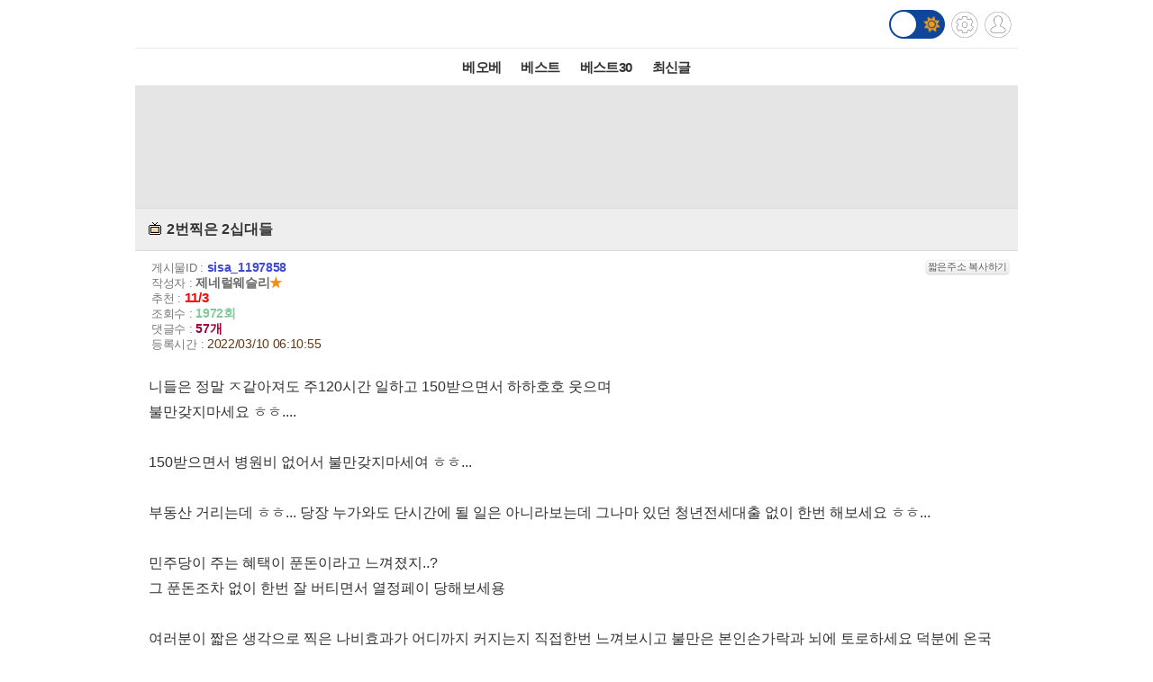

--- FILE ---
content_type: text/html; charset=UTF-8
request_url: http://m.todayhumor.co.kr/ajax_memo_list.php?parent_table=sisa&parent_id=1197858&last_memo_no=0&is_mobile=Y&_=1769017906014
body_size: 10915
content:
{"is_more_memo":"false","memos":[{"no":"100143025","parent_memo_no":0,"is_system":false,"is_nok":false,"is_del":false,"del_user":"","is_anonymous":false,"date":"2022-03-10 06:21:48","name":"\uae30\uc5b5\ud574\uc8fc\uae4c","member_no":"366368","member_status":"normal","ms_icon":"default","member_icon_manage":"","member_register_date":"2013-01-30","member_visit_count":"3319","ok":"68","nok":0,"accuse_count":"0","ip":"211.106.***.129","memo":"\uadf8\uce74\uba74\uc11c&nbsp;\ud5ec\uc870\uc120&nbsp;\ud5ec\uc870\uc120&nbsp;\ud558\uaca0\uc8e0<br \/> ","is_writer_member_no":false},{"no":"100143118","parent_memo_no":0,"is_system":false,"is_nok":false,"is_del":false,"del_user":"","is_anonymous":false,"date":"2022-03-10 06:50:58","name":"\ub9ac\ud134\uc988\uc2f1\ud558\ud6bd","member_no":"210613","member_status":"normal","ms_icon":"default","member_icon_manage":"","member_register_date":"2012-02-25","member_visit_count":"3073","ok":"78","nok":0,"accuse_count":"0","ip":"116.93.***.108","memo":"\uc5b4\ub290\ub0a0&nbsp;\uc5d8\ub808\ubca0\uc774\ud130\uc5d0&nbsp;\uac19\uc774\ud0c4&nbsp;20\ub300\ucd08\ubc18\uc73c\ub85c&nbsp;\ubcf4\uc774\ub294<br \/> \uc74c\uc2dd&nbsp;\ubc30\ub2ec\ub300\ud589\ud558\uc2dc\ub294\ubd84\uc774&nbsp;\uc9c0\uc6d0\uae08\uc740&nbsp;\ub2e4\ubc1b\uc558\uc9c0\ub9cc<br \/> \ub098\uc911\uc5d0&nbsp;\uc138\uae08\uc73c\ub85c&nbsp;\ub2e4&nbsp;\ube8f\uc5b4\uac08\uaec0\ub370\uc694.<br \/> \uc774\ubc88\uc815\uad8c&nbsp;\ub54c\ubb38\uc5d0&nbsp;\ud798\ub4e4\ub2e4\ub294&nbsp;\uc18c\ub9ac\uc5d0&nbsp;\ucda9\uaca9\uba39\uc5c8\uc2b5\ub2c8\ub2e4.<br \/> \uc885\uc18c\uc138&nbsp;\uba87\ubc31\uc774\ub77c\ub3c4&nbsp;\ub0b4\uc2dc\ub294\ub4ef\ud55c&nbsp;\ub9d0\ud22c\uc5d0...<br \/> ","is_writer_member_no":false},{"no":"100143119","parent_memo_no":0,"is_system":false,"is_nok":false,"is_del":false,"del_user":"","is_anonymous":false,"date":"2022-03-10 06:51:07","name":"\ubc15\uc7ac\uc0c1","member_no":"138367","member_status":"normal","ms_icon":null,"member_icon_manage":"","member_register_date":"2011-07-19","member_visit_count":"215","ok":"4","nok":"79","accuse_count":"3","ip":"172.70.***.82","memo":"\uc544\u314b\u314b\uadf8\ucabd\ubd84\uc740&nbsp;\ucd5c\uc800\ubc1b\uace0&nbsp;\uc77c\ud558\uc2dc\ub098\ubcf4\ub124&nbsp;\ub09c&nbsp;\uc544\ub2cc\ub370&nbsp;\u314b\u314b&nbsp;\ud654\uc774\ud305!<br \/> ","is_writer_member_no":false},{"no":"100143169","parent_memo_no":0,"is_system":true,"is_nok":false,"is_del":false,"del_user":"","is_anonymous":false,"date":"2022-03-10 07:08:28","name":"SYSTEM","member_no":"0","member_status":"system","ms_icon":null,"member_icon_manage":"","member_register_date":false,"member_visit_count":null,"ok":"0","nok":0,"accuse_count":"0","ip":"","memo":"MOVE_HUMORBEST\/1687818","is_writer_member_no":false},{"no":"100143185","parent_memo_no":0,"is_system":false,"is_nok":false,"is_del":false,"del_user":"","is_anonymous":false,"date":"2022-03-10 07:11:01","name":"\uc6b8\ucee5\uae68\ube44","member_no":"335454","member_status":"normal","ms_icon":"sewol","member_icon_manage":"","member_register_date":"2012-12-17","member_visit_count":"2835","ok":"17","nok":0,"accuse_count":"0","ip":"14.37.***.105","memo":"\uadf8\ub4e4\ub3c4&nbsp;\uad6d\ubbfc\u2026\uc624\ub298&nbsp;\ud654\ub098\uc2e0\uac74&nbsp;\uc788\uaca0\uc9c0\ub9cc&nbsp;\uadf8\ub4e4\uc774&nbsp;\ubd88\ud589\ud558\uba74&nbsp;\uc6b0\ub9ac\ub3c4&nbsp;\ubd88\ud589&nbsp;\ud558\uaca0\uc8e0.&nbsp;\uc774\uc81c&nbsp;\uadf8\ub4e4\ub3c4&nbsp;\uacaa\uace0&nbsp;\ub290\ub084\ud14c\ub2c8&nbsp;\uc800\uc8fc\ubcf4\ub2e4\ub294&nbsp;\uc704\ub85c\uac00&nbsp;\ud544\uc694\ud55c\u2026\uac70&nbsp;\uac19\uc740\ub370&nbsp;\ube61\uce58\uae34&nbsp;\ud558\ub124\uc694<br \/> ","is_writer_member_no":false},{"no":"100143189","parent_memo_no":0,"is_system":false,"is_nok":false,"is_del":false,"del_user":"","is_anonymous":false,"date":"2022-03-10 07:12:08","name":"\uc9d1\uc5d0\uac00\uace0\uc2ed\ub530","member_no":"793319","member_status":"normal","ms_icon":null,"member_icon_manage":"","member_register_date":"2020-07-05","member_visit_count":"643","ok":"37","nok":0,"accuse_count":"0","ip":"211.106.***.124","memo":"MZ?&nbsp;\u314b\u314b\u314b\u314b\u314b\u314b\u314b\u314b\u314b\u314b\u314b\u314b\u314b\u314b\u314b\u314b\u314b\u314b\u314b\u314b\u314b\u314b\u314b\u314b\u314b\u314b\u314b\u314b\u314b\u314b\u314b\u314b\u314b\u314b\u314b\u314b\u314b\u314b\u314b\u314b\u314b\u314b\u314b\u314b\u314b\u314b\u314b\u314b\u314b\u314b\u314b\u314b\u314b\u314b\u314b\u314b\u314b\u314b\u314b\u314b\u314b\u314b\u314b\u314b\u314b\u314b\u314b\u314b\u314b\u314b\u314b\u314b\u314b\u314b\u314b\u314b\u314b\u314b\u314b\u314b&nbsp;\ub2c8\ub4e4\uc740&nbsp;\ub514\uc84c\ub2e4<br \/> ","is_writer_member_no":false},{"no":"100143199","parent_memo_no":0,"is_system":false,"is_nok":false,"is_del":false,"del_user":"","is_anonymous":false,"date":"2022-03-10 07:14:28","name":"\uafc8\uafb8\ub294\uc778\ud615","member_no":"778298","member_status":"normal","ms_icon":null,"member_icon_manage":"","member_register_date":"2018-09-12","member_visit_count":"984","ok":"63","nok":0,"accuse_count":"0","ip":"172.70.***.21","memo":"\ub189...\uc6d0\ub798<br \/> \uc790\uce6d&nbsp;\ubcf4\uc218\uc815\uad8c&nbsp;\ub4e4\uc5b4\uc11c\uba74&nbsp;\uc798\ub418\uba74&nbsp;\uc815\ubd80\ud0d3&nbsp;\ubabb\ub418\uba74&nbsp;\uac1c\uc778\ud0d3<br \/> \uc790\uce6d&nbsp;\uc9c4\ubcf4\uc815\uad8c&nbsp;\ub4e4\uc5b4\uc11c\uba74&nbsp;\uc798\ub418\uba74&nbsp;\uac1c\uc778\ud0d3&nbsp;\ubabb\ub418\uba74&nbsp;\uc815\ubd80\ud0d3\uc784&nbsp;\u314b\u314b\u314b\u314b\u314b\u314b<br \/> ","is_writer_member_no":false},{"no":"100143220","parent_memo_no":0,"is_system":false,"is_nok":false,"is_del":false,"del_user":"","is_anonymous":false,"date":"2022-03-10 07:16:59","name":"Arsene_Lupin","member_no":"799327","member_status":"normal","ms_icon":null,"member_icon_manage":"","member_register_date":"2021-09-13","member_visit_count":"284","ok":"14","nok":0,"accuse_count":"0","ip":"162.158.***.195","memo":"\ub3d9\ubcd1\uc0c1\ub828\uc744&nbsp;\ub290\uaef4\uc57c&nbsp;\ud558\ub098&nbsp;\uaf2c\uc2e4\ubfd0<br \/> \uc774\uc81c&nbsp;\uadf8\ub4e4\uc740<br \/> \uc8fc&nbsp;120,&nbsp;\uae09\uc5ec&nbsp;150,&nbsp;\ud3ec\uad04\uc784\uae08\uc81c<br \/> \uc88b\ub2e4<br \/> ","is_writer_member_no":false},{"no":"100143265","parent_memo_no":0,"is_system":false,"is_nok":false,"is_del":false,"del_user":"","is_anonymous":false,"date":"2022-03-10 07:24:28","name":"\uc606\uc9d1\ubbf8\ub0a8","member_no":"456771","member_status":"normal","ms_icon":"sewol","member_icon_manage":"","member_register_date":"2013-08-08","member_visit_count":"2688","ok":"38","nok":0,"accuse_count":"0","ip":"123.109.***.52","memo":"BTS\ub3c4&nbsp;\ube14\ub799\ub9ac\uc2a4\ud2b8\uc5d0&nbsp;\uc62c\ub9ac\uace0&nbsp;\uc9c0\uc0c1\ud30c&nbsp;\ub178\ucd9c&nbsp;\uc790\uc720\ub86d\uac8c&nbsp;\ubabb\ud558\uac8c&nbsp;\ud55c&nbsp;\uad6d\ubbfc\uc758\ud798&nbsp;\uc778\uac04\ub4e4\uc774\ub780&nbsp;\uac70...<br \/> 2030\ub4e4\uc758&nbsp;\ubb38\ud654\uc0dd\ud65c\uc774&nbsp;\ud655&nbsp;\uc601\ud5a5\uc744&nbsp;\ubc1b\uc544\uc11c&nbsp;\uc9dc\uc99d\ub098\ub294&nbsp;\uc0b6\uc744&nbsp;\uc0b4\uc544\ubd10\uc57c&nbsp;\ud558\ub294\ub370...<br \/> \ubd84\uba85\ud55c&nbsp;\uac83\uc740&nbsp;\uc55e\uc73c\ub85c&nbsp;\uc0ac\ud68c&nbsp;\uac08\ub4f1&nbsp;\uc0c1\ud669\uc774&nbsp;\ud45c\uba74\uc801\uc73c\ub85c&nbsp;\ubd84\ucd9c\ub418\uace0&nbsp;\ubb38\uc81c\uac00&nbsp;\ub9ce\uc544\uc9c8&nbsp;\uac83\uc784.<br \/> \uc77c\ubca0\uc640&nbsp;\ud3a8\ucf54&nbsp;\uc5e0\ud30d&nbsp;\uac19\uc740&nbsp;\uc560\uc0c8\ub07c\ub4e4\uc774&nbsp;\uc720\ud22c\ube0c&nbsp;\uc870\ud68c\uc218&nbsp;\ub192\uc778\ub2e4\uace0&nbsp;\ubcc4\uc9c8\uc54c\uc744&nbsp;\ub2e4\ud560&nbsp;\uac00\ub2a5\uc131\uc774&nbsp;\ub192\uc74c.<br \/> ","is_writer_member_no":false},{"no":"100143266","parent_memo_no":"100143118","is_system":false,"is_nok":false,"is_del":false,"del_user":"","is_anonymous":false,"date":"2022-03-10 07:24:39","name":"\ub098\ubb34\ub298\ubcf482","member_no":"800185","member_status":"normal","ms_icon":null,"member_icon_manage":"","member_register_date":"2021-11-25","member_visit_count":"289","ok":"43","nok":0,"accuse_count":"0","ip":"114.202.***.90","memo":"\ud68c\uc0ac\uc5d0&nbsp;\uc788\ub294&nbsp;20\ub300&nbsp;\uce5c\uad6c\ub3c4&nbsp;\uc138\uae08&nbsp;\ud0c0\ub839...<br \/> \uadfc\ub370&nbsp;\uc544\ud30c\uc11c&nbsp;\uc758\ub8cc\ubcf4\ud5d8&nbsp;\ud61c\ud0dd\ub3c4&nbsp;\uc81c\uc77c&nbsp;\ub9ce\uc774<br \/> \ubc1b\uace0&nbsp;\ub098\ub77c\uc5d0\uc11c&nbsp;\uc9c0\uc6d0\uc744&nbsp;\uc81c\uc77c&nbsp;\ub9ce\uc774&nbsp;\ubc1b\uc544\uc694..<br \/> \uc138\uae08\ub3c4&nbsp;\ub9ce\uc774&nbsp;\ubc8c\uc5b4\uc57c&nbsp;\ub9ce\uc774&nbsp;\ub0b4\ub294\uac83\uc778\ub370<br \/> \uc5bc\ub9c8\ub098&nbsp;\uc138\uae08&nbsp;\ub0b8\ub2e4\uace0&nbsp;\uadf8\ub807\uac8c&nbsp;\ubd88\ub9cc\uc778\uc9c0..<br \/> \uc774\ubbf8&nbsp;\ubc1b\uace0&nbsp;\uc788\ub294&nbsp;\ud61c\ud0dd\uc740&nbsp;\uc0dd\uac01&nbsp;\uc548\ud558\uace0&nbsp;\ub098\uac00\ub294\uac83\ub9cc<br \/> \uc544\uc26c\uc6b4\uac00\ubd10\uc694..<br \/> ","is_writer_member_no":false},{"no":"100143291","parent_memo_no":0,"is_system":false,"is_nok":false,"is_del":false,"del_user":"","is_anonymous":false,"date":"2022-03-10 07:28:28","name":"\ud560\uac8c\uc5c6\ub2e4.","member_no":"118722","member_status":"normal","ms_icon":"default","member_icon_manage":"","member_register_date":"2011-05-11","member_visit_count":"4010","ok":"41","nok":0,"accuse_count":"0","ip":"59.3.***.21","memo":"\uc0dd\uac01\ud574\ubcf4\ub2c8\uae4c...&nbsp;\uc774\ubc88&nbsp;\uc815\uad8c&nbsp;\ub4e4\uc5b4\uc11c\uba74\uc11c,&nbsp;\uc5f4\uc815\ud398\uc774\ub77c\ub294&nbsp;\ub9d0\uc744&nbsp;\uac70\uc758&nbsp;\ub4e3\uc9c0&nbsp;\ubabb\ud588\ub358&nbsp;\uac83&nbsp;\uac19\ub124\uc694.<br \/> <br \/> \ucd5c\uc800\uc784\uae08&nbsp;\ud3d0\uc9c0\ub418\uba74,&nbsp;\uc2e0\uc785&nbsp;\uae09\uc5ec\uc5d0&nbsp;\ub9de\uac8c&nbsp;\uc9c1\uae09&nbsp;\uc21c\uc73c\ub85c&nbsp;\ub9e4\ub144&nbsp;\uae09\uc5ec\uac00&nbsp;\uc870\uc815\ub418\ub358\uac8c&nbsp;\uc0ac\ub77c\uc9c0\uace0,<br \/> \uc798\ud558\uba74&nbsp;\uc6d4\uae09&nbsp;\ub3d9\uacb0\uc77c&nbsp;\uac83\uc774\uace0,&nbsp;\uace0\uc6a9\uc778\uc774&nbsp;\uc880&nbsp;\uc545\ub355\uc774\ub77c\uba74&nbsp;\uc11c\uc11c\ud788&nbsp;\uc0ad\uac10\uc2dc\ucf1c&nbsp;\ub098\uac00\uaca0\uc8e0.<br \/> \uc774\uc5d0&nbsp;\ub530\ub77c,&nbsp;\ub0b4\uc218\ub294&nbsp;\uc704\ucd95\ub420&nbsp;\uac83\uc774\uace0...&nbsp;\uc790\uc601\uc5c5\uc790,&nbsp;\uc54c\ubc14,&nbsp;\ubc30\ub2ec\uc5c5&nbsp;\ub4f1\uc774&nbsp;\uac00\uc7a5&nbsp;\ud0c0\uaca9\uc774&nbsp;\ud06c\uaca0\uc8e0.<br \/> ","is_writer_member_no":false},{"no":"100143350","parent_memo_no":0,"is_system":false,"is_nok":false,"is_del":false,"del_user":"","is_anonymous":false,"date":"2022-03-10 07:40:03","name":"\ub9cc\ubcd1\uc18c\uc9c0\uc790","member_no":"757149","member_status":"normal","ms_icon":"default","member_icon_manage":"","member_register_date":"2017-07-06","member_visit_count":"1491","ok":"4","nok":0,"accuse_count":"0","ip":"121.168.***.197","memo":"\uc624\ud0c0\uac00&nbsp;\uc788\ub124\uc694.&nbsp;2\uc2ed\uc138\ub4e4\ub85c&nbsp;\uc218\uc815&nbsp;\ubd80\ud131\ub4dc\ub9bd\ub2c8\ub2e4<br \/> ","is_writer_member_no":false},{"no":"100143381","parent_memo_no":"100143119","is_system":false,"is_nok":false,"is_del":false,"del_user":"","is_anonymous":false,"date":"2022-03-10 07:47:58","name":"\ub538\uae30\ubca0\uc9c0\ubc00","member_no":"581521","member_status":"normal","ms_icon":null,"member_icon_manage":"","member_register_date":"2014-10-30","member_visit_count":"1851","ok":"39","nok":0,"accuse_count":"0","ip":"211.186.***.138","memo":"\ub09c\ub3c5\uc99d\uae4c\uc9c0&nbsp;\uc788\ub098\ubcf4\ub124..\u3149\u3149<br \/> ","is_writer_member_no":false},{"no":"100143393","parent_memo_no":"100143291","is_system":false,"is_nok":false,"is_del":false,"del_user":"","is_anonymous":false,"date":"2022-03-10 07:50:46","name":"chichi\ub124","member_no":"791043","member_status":"normal","ms_icon":null,"member_icon_manage":"","member_register_date":"2020-03-07","member_visit_count":"753","ok":"11","nok":"2","accuse_count":"0","ip":"112.151.***.133","memo":"\uc5f4\uc815\ud398\uc774\ub77c\ub1e8&nbsp;&nbsp;\uc9c0\uae08&nbsp;\uc0dd\uc2e0\uc785\ud55c\ud14c&nbsp;192\ub9cc\uc6d0\uc744&nbsp;\uc918\uc57c\ud558\ub294\ub370..&nbsp;&nbsp;4\ub300\ubcf4\ud5d8\uc5d0&nbsp;\ud1f4\uc9c1\uae08\uae4c\uc9c0&nbsp;\uc0dd\uac01\ud558\uba74&nbsp;\uc774\uc81c&nbsp;\ub354\uc774\uc0c1&nbsp;\uac54\ub124\ub97c&nbsp;\uace0\uc6a9\ud560&nbsp;\uc774\uc720\uac00&nbsp;\uc5c6\uc5b4\uc694.<br \/> ","is_writer_member_no":false},{"no":"100143408","parent_memo_no":"100143119","is_system":false,"is_nok":false,"is_del":true,"del_user":"own","is_anonymous":false,"date":"2022-03-10 07:54:04","name":"AFBong","member_no":"21565","member_status":"normal","ms_icon":"default","member_icon_manage":"","member_register_date":"2004-08-14","member_visit_count":"4828","ok":"27","nok":0,"accuse_count":"0","ip":"220.90.***.17","memo":"","is_writer_member_no":false},{"no":"100143444","parent_memo_no":"100143119","is_system":false,"is_nok":false,"is_del":false,"del_user":"","is_anonymous":false,"date":"2022-03-10 07:59:17","name":"\uc81c\ub124\ub7f4\uc6e8\uc2ac\ub9ac","member_no":"233912","member_status":"normal","ms_icon":"default","member_icon_manage":"","member_register_date":"2012-05-10","member_visit_count":"3371","ok":"32","nok":0,"accuse_count":"0","ip":"","memo":"\uc751&nbsp;\ub2f9\uc7a5&nbsp;\ucd5c\uc800\ub294&nbsp;\uc548\ubc1b\uc558\uc5b4\ub3c4&nbsp;\ub2c8&nbsp;\uae09\uc5ec\ub3c4&nbsp;\ucd5c\uc800\ubcf4\ub2e4&nbsp;\ub0ae\uc544\uc9c8\uaebc\uc57c&nbsp;\uc751<br \/> \ucd5c\uc800\uac00&nbsp;\uc788\uae30\ub54c\ubb38\uc5d0&nbsp;\uc5b4\ub290\uc815\ub3c4&nbsp;\ub192\uc740&nbsp;\uae09\uc5ec\uc600\ub2e4\ub77c\ub294&nbsp;\uae30\uc900\uc774&nbsp;\uc788\ub294\uac74\ub370&nbsp;\uadf8&nbsp;\ucd5c\uc800&nbsp;\uc218\uc900\uc758&nbsp;\uc784\uae08\uc774&nbsp;\uc774\uc81c&nbsp;\uc5c6\uc5b4\uc9c0\uba74&nbsp;\ubcf8\uc778&nbsp;\uc9c0\uae08&nbsp;\ucd5c\uc800\ubcf4\ub2e4&nbsp;\ub192\uac8c\ubc1b\ub294\uac83&nbsp;\uc870\ucc28\ub3c4&nbsp;\uc950\ub3c4\uc0c8\ub3c4&nbsp;\ubaa8\ub974\uac8c&nbsp;\ub2c8&nbsp;\uc0ac\uc7a5\uc758&nbsp;\uae30\ubd84\uc5d0&nbsp;\ub530\ub77c&nbsp;\ud55c\uc5c6\uc774&nbsp;\ub0ae\uc544\uc9c8\uc218\uc788\ub294\uac70\ub780\ub2e4&nbsp;\ub2f9\uc7a5&nbsp;\ucd5c\uc800\uc2dc\uae09\ubcf4\ub2e4&nbsp;\ub9ce\uc73c\ub2c8\uae4c&nbsp;\uc2b9\ub9ac\uc790\uac19\uc81c..?&nbsp;\uc774\uc81c&nbsp;\uadf8\ub9c8\uc800\ub3c4&nbsp;\ubcf4\ud638\ud574\uc8fc\ub294&nbsp;\uc81c\ub3c4\uac00&nbsp;\uc5c6\uc5b4\uc9c0\ub294\uac70\ub780\ub2e4&nbsp;\uc0dd\uac01\uc5c6\ub294&nbsp;\uc0ac\ub78c\uc544<br \/> ","is_writer_member_no":true},{"no":"100143450","parent_memo_no":0,"is_system":false,"is_nok":false,"is_del":false,"del_user":"","is_anonymous":false,"date":"2022-03-10 08:00:01","name":"\uc81c\ub124\ub7f4\uc6e8\uc2ac\ub9ac","member_no":"233912","member_status":"normal","ms_icon":"default","member_icon_manage":"","member_register_date":"2012-05-10","member_visit_count":"3371","ok":"4","nok":0,"accuse_count":"0","ip":"","memo":"\uc544\ub2c8&nbsp;\uc774\ud55c\ud0c4\uc774&nbsp;\uc65c&nbsp;\ubca0\uc2a4\ud2b8..?<br \/> ","is_writer_member_no":true},{"no":"100143517","parent_memo_no":0,"is_system":false,"is_nok":false,"is_del":false,"del_user":"","is_anonymous":false,"date":"2022-03-10 08:10:10","name":"bij0828","member_no":"749698","member_status":"normal","ms_icon":null,"member_icon_manage":"","member_register_date":"2017-04-28","member_visit_count":"1080","ok":"33","nok":0,"accuse_count":"0","ip":"211.36.***.74","memo":"\ubc8c\uc368&nbsp;52\uc2dc\uac04&nbsp;\uc720\uc5f0\ud558\uac8c&nbsp;\ud55c\ub2e4\ub124\uc694<br \/> \ucd95\ud558\ud574\uc694&nbsp;\uc724&nbsp;\ucc0d\uc73c\uc2e0&nbsp;\ubd84\ub4e4<br \/> \ub35c&nbsp;\ubc1b\uace0&nbsp;\ub354&nbsp;\uc77c\ud558\uace0&nbsp;\uc27d\uac8c&nbsp;\ud574\uace0\ub418\ub294&nbsp;\uc2dc\ub300\ub97c&nbsp;\uc5ec\uc168\uc5b4\uc694<br \/> \uc758\ub8cc\ubcf4\ud5d8&nbsp;\uad6d\ubbfc\uc5f0\uae08\ub3c4&nbsp;\ubd88\uc548\ud574\uc9c0\uace0<br \/> \uc218\ub3c4&nbsp;\uc804\uae30&nbsp;\uac00\uc2a4&nbsp;\ubbfc\uc601\ud654\ub3c4&nbsp;\ub4e4\uc369\uc774\uace0<br \/> \uc678\uad50\ub294&nbsp;\uce5c\uc77c&nbsp;\uce5c\ubbf8&nbsp;\uad74\uc695\uc678\uad50\ub85c&nbsp;\uac08\ud14c\uace0&nbsp;\u314e\u314e\u314e<br \/> \uc640&nbsp;\uba4b\uc9c4&nbsp;\ub300\ud55c\ubbfc\uad6d\uc774&nbsp;\ub418\uaca0\ub124\uc694<br \/> ","is_writer_member_no":false},{"no":"100143520","parent_memo_no":0,"is_system":false,"is_nok":false,"is_del":false,"del_user":"","is_anonymous":false,"date":"2022-03-10 08:10:23","name":"\uc5d8\uc0ac\uc0ac\ub791","member_no":"126794","member_status":"normal","ms_icon":"sewol","member_icon_manage":"","member_register_date":"2011-06-11","member_visit_count":"1590","ok":"13","nok":0,"accuse_count":"0","ip":"218.50.***.107","memo":"\ub2e4\ub978\uac74&nbsp;\ubaa8\ub974\uaca0\uace0&nbsp;2\ubc88&nbsp;\uc9c0\uc9c0\ud558\uace0&nbsp;\ubf51\uc740&nbsp;\uc0ac\ub78c\ub4e4&nbsp;\ub4a4\ud1b5\uc218&nbsp;\uac70\ud558\uace0&nbsp;\uccd0\ub9de\uace0&nbsp;\uc815\uc2e0\uc880&nbsp;\ucc28\ub838\uc74c&nbsp;\uc88b\uaca0\ub2e4.<br \/> \uc9c0\uae08&nbsp;\ud798\ub4e0\uac8c&nbsp;\ub354&nbsp;\uc9c0\uc625\uac19\uc544&nbsp;\uc9c8&nbsp;\uc218&nbsp;\uc788\ub2e4\ub294\uac78&nbsp;\uc65c&nbsp;\ubaa8\ub97c\uae4c..<br \/> \ub098\ub3c4&nbsp;\uc774\uc820&nbsp;\ubaa8\ub974\uaca0\ub2e4.&nbsp;\ud5ec\uc870\uc120&nbsp;\uc2dc\uc98c2\uc5d0\uc11c&nbsp;\uc798&nbsp;\ubc84\ud168\ubd10\uc57c\uc9c0&nbsp;\ubb50.<br \/> ","is_writer_member_no":false},{"no":"100143575","parent_memo_no":0,"is_system":true,"is_nok":false,"is_del":false,"del_user":"","is_anonymous":false,"date":"2022-03-10 08:20:28","name":"SYSTEM","member_no":"0","member_status":"system","ms_icon":null,"member_icon_manage":"","member_register_date":false,"member_visit_count":null,"ok":"0","nok":0,"accuse_count":"0","ip":"","memo":"MOVE_BESTOFBEST\/452653","is_writer_member_no":false},{"no":"100143605","parent_memo_no":0,"is_system":false,"is_nok":false,"is_del":false,"del_user":"","is_anonymous":false,"date":"2022-03-10 08:25:38","name":"\ub098\uc6b0\ubc84\ub4dc","member_no":"555873","member_status":"normal","ms_icon":null,"member_icon_manage":"","member_register_date":"2014-06-09","member_visit_count":"2236","ok":"7","nok":0,"accuse_count":"0","ip":"121.88.***.5","memo":"\uadf8\ub7f0&nbsp;\uac83\uc744&nbsp;\uc54c\uc544\ucc28\ub9b4&nbsp;\uc218&nbsp;\uc788\ub294&nbsp;\uc9c0\ub2a5\uc774&nbsp;\uc788\uc5c8\ub2e4\uba74&nbsp;\uac00\uc7a5&nbsp;\uc808\uc2e4\ud560&nbsp;\uadf8\ub4e4\uc774&nbsp;2\ubc88\uc744&nbsp;\ucc0d\uc5c8\uc744\ub9ac\uac00<br \/> ","is_writer_member_no":false},{"no":"100143630","parent_memo_no":0,"is_system":false,"is_nok":false,"is_del":false,"del_user":"","is_anonymous":false,"date":"2022-03-10 08:28:37","name":"\uc790\ud06c2\uac1c\ub7c9\ud615","member_no":"279323","member_status":"normal","ms_icon":null,"member_icon_manage":"","member_register_date":"2012-09-11","member_visit_count":"1527","ok":"5","nok":0,"accuse_count":"0","ip":"211.37.***.164","memo":"2\ubc88\ub0a8\ub140&nbsp;\uc785\ub2c8\ub2e4.<br \/> \uc6a9\uc5b4\ub97c&nbsp;\uc815\ud655\ud558\uac8c&nbsp;\uc501\uc2dc\ub2e4.<br \/> ","is_writer_member_no":false},{"no":"100143641","parent_memo_no":0,"is_system":false,"is_nok":false,"is_del":false,"del_user":"","is_anonymous":false,"date":"2022-03-10 08:29:54","name":"Littlebboy","member_no":"791035","member_status":"normal","ms_icon":"default","member_icon_manage":"","member_register_date":"2020-03-07","member_visit_count":"1331","ok":"5","nok":0,"accuse_count":"0","ip":"175.120.***.82","memo":"\ub625\uc774&nbsp;\uc2eb\ub2e4\uace0&nbsp;\uc124\uc0ac\ub97c&nbsp;\ud0dd\ud558\ub2e4\ub2c8<br \/> \uc80a\uc740&nbsp;\uc0ac\ub78c\ub4e4&nbsp;\ub300\ubd80\ubd84\uc774&nbsp;\uc9c1\uc7a5\uc778\uc77c\ud150\ub370<br \/> \ucd5c\uc800\uc2dc\uae09&nbsp;\uc5c6\uc560\uace0&nbsp;\uadfc\ubb34\uc2dc\uac04&nbsp;\uace0\uc6a9\uc8fc&nbsp;\ub9d8\ub300\ub85c\ud558\uba74<br \/> \uace0\uc2a4\ub780\ud788&nbsp;\uadf8\ub4e4&nbsp;\ud53c\ud574\uc77c\ud150\ub370&nbsp;\u3160\u3160<br \/> ","is_writer_member_no":false},{"no":"100143645","parent_memo_no":"100143025","is_system":false,"is_nok":false,"is_del":false,"del_user":"","is_anonymous":false,"date":"2022-03-10 08:30:16","name":"\uc2ed\uc554\ubc24\ubc14","member_no":"14400","member_status":"normal","ms_icon":null,"member_icon_manage":"","member_register_date":"2004-03-15","member_visit_count":"2455","ok":"9","nok":0,"accuse_count":"0","ip":"211.36.***.150","memo":"\uc5f4\uc815\ud398\uc774..&nbsp;\ubd80\ud65c\ud558\uaca0\uadfc<br \/> ","is_writer_member_no":false},{"no":"100143668","parent_memo_no":"100143199","is_system":false,"is_nok":false,"is_del":false,"del_user":"","is_anonymous":false,"date":"2022-03-10 08:32:46","name":"\ud559\uc774\ub2e4","member_no":"14371","member_status":"normal","ms_icon":null,"member_icon_manage":"","member_register_date":"2004-03-14","member_visit_count":"4279","ok":"14","nok":0,"accuse_count":"0","ip":"93.70.***.250","memo":"\uadf8\ub7f0&nbsp;\uc5ec\ub860\uc744&nbsp;\ub9cc\ub4dc\ub294&nbsp;\uac8c&nbsp;\uc5b8\ub860<br \/> ","is_writer_member_no":false},{"no":"100143676","parent_memo_no":"100143119","is_system":false,"is_nok":false,"is_del":false,"del_user":"","is_anonymous":false,"date":"2022-03-10 08:35:22","name":"POWER\u2122","member_no":"659081","member_status":"normal","ms_icon":"default","member_icon_manage":"","member_register_date":"2015-06-15","member_visit_count":"1965","ok":"17","nok":0,"accuse_count":"0","ip":"27.32.***.210","memo":"2\ub7f0&nbsp;2\ud574\ub8252\ub2c8&nbsp;2\ubc88\uc744&nbsp;\ubf51\ub294&nbsp;2\ubc88\ub0a8\uc778\uac70\uc9c0&nbsp;\u3149\u3149\u3149<br \/> ","is_writer_member_no":false},{"no":"100143694","parent_memo_no":0,"is_system":false,"is_nok":false,"is_del":false,"del_user":"","is_anonymous":false,"date":"2022-03-10 08:37:49","name":"POWER\u2122","member_no":"659081","member_status":"normal","ms_icon":"default","member_icon_manage":"","member_register_date":"2015-06-15","member_visit_count":"1965","ok":"4","nok":0,"accuse_count":"0","ip":"27.32.***.210","memo":"\uc678\uad6d&nbsp;\uc2dc\ubbfc\uad8c\uc790\uc778\ub370&nbsp;\uc774\ubc88&nbsp;\uae30\ud68c\uc5d0&nbsp;\ud55c\uad6d\uc5d0&nbsp;\uad00\uc2ec&nbsp;\ub04a\uc5b4\uc57c&nbsp;\uaca0\ub124\uc694.&nbsp;&nbsp;\uc804\uc7c1\ub098\uae30\uc804\uc5d0&nbsp;\ud55c\uad6d\uc5d0&nbsp;\uc788\ub294&nbsp;\uac00\uc871\ub4e4&nbsp;\ub370\ub824\uc62c&nbsp;\uad81\ub9ac\ub098&nbsp;\ud574\uc57c\uaca0\uad70\uc694.&nbsp;&nbsp;\u3141\uce58\uce58&nbsp;\uc54a\uace0\uc11c\uc57c&nbsp;\uc5b4\ub5bb\uac8c&nbsp;2\ubc88\uc744;;;;;<br \/> ","is_writer_member_no":false},{"no":"100143700","parent_memo_no":0,"is_system":false,"is_nok":false,"is_del":false,"del_user":"","is_anonymous":false,"date":"2022-03-10 08:38:27","name":"\uae09\ud33d\ucc3d\uc774\ub860","member_no":"719245","member_status":"normal","ms_icon":null,"member_icon_manage":"","member_register_date":"2016-04-27","member_visit_count":"1337","ok":"19","nok":0,"accuse_count":"0","ip":"162.158.***.54","memo":"52\uc2dc\uac04&nbsp;\ud3d0\uc9c0<br \/> \ucd5c\uc800\uc784\uae08&nbsp;\ub0ae\ucda4<br \/> \uace0\uc6a9\uc720\uc5f0\ud654<br \/> \uccad\ub144&nbsp;\uc9c0\uc6d0&nbsp;\uc0ac\uc5c5&nbsp;\uc0ad\uc81c<br \/> \ubd80\ub3d9\uc0b0&nbsp;\uc0c1\uc2b9<br \/> \uc758\ub8cc\ubcf4\ud5d8&nbsp;\ud3d0\uc9c0&nbsp;\ub610\ub294&nbsp;\ucd95\uc18c<br \/> \ubb3c\uac00\uc0c1\uc2b9<br \/> \ubd80\uc790\uac10\uc138\ub85c&nbsp;\ubd80\uc871\ud55c&nbsp;\uc138\uc218&nbsp;\uc804\uad6d\ubbfc\uc5d0&nbsp;\uc804\uac00<br \/> \uad70&nbsp;\ubcf5\ubb34\uae30\uac04&nbsp;\ucd95\uc18c&nbsp;\ubd88\uac00<br \/> \uad70&nbsp;\ubcd1\uc0ac\uc784\uae08&nbsp;\ub3d9\uacb0<br \/> \uc885\uc804&nbsp;\ubb3c\uac70\ub108&nbsp;\uac00\uace0&nbsp;\uc804\uc7c1&nbsp;\ub3c4\ubc1c<br \/> .....<br \/> <br \/> 20\ub300\ub4e4&nbsp;\uc798\ub4e4&nbsp;\ud574\ubcf4\uc288.<br \/> \uc194\uc9c1\ud788&nbsp;\ud68c\uc0ac&nbsp;\uc784\uc6d0\uc73c\ub85c\uc11c&nbsp;\uc724\uc11d\ub82c\uacf5\uc57d\uc774&nbsp;\uc544\uc8fc&nbsp;\uafc0\uc784<br \/> ","is_writer_member_no":false},{"no":"100143703","parent_memo_no":"100143694","is_system":false,"is_nok":false,"is_del":false,"del_user":"","is_anonymous":false,"date":"2022-03-10 08:38:46","name":"POWER\u2122","member_no":"659081","member_status":"normal","ms_icon":"default","member_icon_manage":"","member_register_date":"2015-06-15","member_visit_count":"1965","ok":"6","nok":0,"accuse_count":"0","ip":"27.32.***.210","memo":"\uadf8\ub9ac\uace0&nbsp;\uc804\uc7c1\ub098\uba74&nbsp;40\ub300&nbsp;\uc608\ube44\uad70\ubd84\ub4e4&nbsp;\uc9d5\uc9d1&nbsp;\uac70\ubd80\ud558\uc138\uc694.&nbsp;&nbsp;\uc798\ub098\uc2e0&nbsp;2\uc539\ub300&nbsp;2\ubc88\ub0a8\ub4e4\uc774&nbsp;\ucd1d\ub4e4\uace0&nbsp;\ub098\uac00\uc11c&nbsp;\ub098\ub77c&nbsp;\uc9c0\ud0a4\uaca0\uc8e0<br \/> ","is_writer_member_no":false},{"no":"100143728","parent_memo_no":0,"is_system":false,"is_nok":false,"is_del":false,"del_user":"","is_anonymous":false,"date":"2022-03-10 08:41:21","name":"\uacf5\ud3ec\ub294\uc5c6\ub2e4","member_no":"137478","member_status":"normal","ms_icon":null,"member_icon_manage":"","member_register_date":"2011-07-16","member_visit_count":"2280","ok":"6","nok":0,"accuse_count":"0","ip":"125.191.***.72","memo":"\ubd80\ubaa8\ud55c\ud14c&nbsp;\uc190\ucc98\ubc8c\ub9ac\uaca0\uc9c0..<br \/> \ubb3c\ub824\uc904&nbsp;\uc9d1&nbsp;\uc5c6\uc73c\uba74&nbsp;\uc6b0\ub9ac\uc138\ub300\uc5d0\ub294&nbsp;\uc5f4\uc2ec\ud788\ud574\uc120&nbsp;\uc548\ub418\ub294&nbsp;\uc138\ub300\uc778\ub370&nbsp;\uc6b0\ub9ac\ubd80\ubaa8\ub294&nbsp;\ubb50\ud588\uae38\ub798&nbsp;\uc9d1\ub3c4&nbsp;\ubabb\ubb3c\ub824\uc8fc\ub098&nbsp;\ud558\uaca0\uc9c0..<br \/> \ub098\ub77c\ud0d3\ud558\uaca0\uc9c0..<br \/> \uadf8\ub7ec\uba74\uc11c&nbsp;\uc788\ub294&nbsp;\ub188\ub4e4&nbsp;\ubd80\ub7ec\uc6cc&nbsp;\ud558\uaca0\uc9c0..<br \/> \ud798\uc788\uace0&nbsp;\uc788\ub294\ub188\ub4e4&nbsp;\uc55e\uc5d0\uc11c&nbsp;\uacf5\uc911\uc81c\ube44&nbsp;\ucc98\ub3cc\uba74\uc11c&nbsp;\uc544\uc591\ub5a8\uaca0\uc9c0..<br \/> ","is_writer_member_no":false},{"no":"100143731","parent_memo_no":0,"is_system":false,"is_nok":false,"is_del":false,"del_user":"","is_anonymous":false,"date":"2022-03-10 08:41:49","name":"\ub9e4\uad6d\ucc99\uacb0","member_no":"516189","member_status":"normal","ms_icon":null,"member_icon_manage":"","member_register_date":"2014-01-02","member_visit_count":"1744","ok":"7","nok":0,"accuse_count":"0","ip":"61.81.***.34","memo":"\uc544&nbsp;\uadf8\ub9ac\uace0&nbsp;\uc0b0\uc7ac\ub2f9\ud574\ub3c4...&nbsp;\uadf8\uac74&nbsp;\uc0b0\uc7ac\uac00&nbsp;\uc544\ub2c8\ub77c&nbsp;\ub2c8\uac00&nbsp;\uc870\uc2ec&nbsp;\uc548\ud574\uc11c&nbsp;\ub108\ub54c\ubb38\uc5d0&nbsp;\ub2e4\uce5c\uac70\ub77c...&nbsp;\ud68c\uc0ac\uc5d0&nbsp;\uc190\ud574\ub3c4&nbsp;\ub07c\ucce4\uc73c\ub2c8\uae50&nbsp;\ubc30\uc0c1\ucc45\uc784\ub3c4&nbsp;\uc788\ub2e8\ub2e4.<br \/> ","is_writer_member_no":false},{"no":"100143744","parent_memo_no":0,"is_system":false,"is_nok":false,"is_del":false,"del_user":"","is_anonymous":false,"date":"2022-03-10 08:43:24","name":"\uc0bc\ub0a8\ub9e4\ube60\ub35c","member_no":"284172","member_status":"normal","ms_icon":null,"member_icon_manage":"","member_register_date":"2012-09-21","member_visit_count":"2227","ok":"9","nok":0,"accuse_count":"0","ip":"210.124.***.3","memo":"2005\ub144&nbsp;\uc785\uc0ac<br \/> \uc218\uc2b5&nbsp;3\uac1c\uc6d4&nbsp;110<br \/> 3\uac1c\uc6d4\ud6c4&nbsp;146?<br \/> <br \/> \uc6d4\ud654\uc218\ubaa9\uae08\uae08\uae08\uc758&nbsp;\ub05d\uc790\ub77d.<br \/> <br \/> 8\uc2dc&nbsp;\ucd9c\uadfc&nbsp;\ubc24&nbsp;10\uc2dc&nbsp;\ud1f4\uadfc\uc774&nbsp;\ub2e4\ubc18\uc0ac.<br \/> \ubc14\uc060\ub550&nbsp;\uc0c8\ubcbd&nbsp;2\uc2dc&nbsp;3\uc2dc&nbsp;\uc5c6\uc74c.<br \/> \uc9d1\uc774&nbsp;\uba3c&nbsp;\uc0ac\ub78c\uc740&nbsp;\ud68c\uc0ac&nbsp;\uad6c\uc11d\uc5d0&nbsp;\uc9f1\ubc15\ud600&nbsp;\ub208\ub3c4&nbsp;\uc880&nbsp;\ubd99\uc774\uace0..<br \/> <br \/> \uc544\uc8fc&nbsp;\uba38\ub098\uba3c&nbsp;\uc774\uc57c\uae30\uac00&nbsp;\uc544\ub2d9\ub2c8\ub2e4.<br \/> <br \/> \uc9c0\uae08\uc774\uc57c&nbsp;\uc560\ub3c4&nbsp;\uc14b\uc5d0&nbsp;\ub9c9\ub0b4&nbsp;11\uc0b4\uc5d0&nbsp;\ucea0\ud551,\ub09a\uc2dc,\uce74\uba54\ub77c,\ucd95\uad6c&nbsp;\ub4f1&nbsp;\ucde8\ubbf8\uc0dd\ud65c\ub3c4&nbsp;\ub9ce\uc544\uc84c\uc8e0.<br \/> <br \/> \uc120\ubc30\ub2d8\ub4e4\uc774&nbsp;\uc77c\uad88\uc628&nbsp;\uc8fc52\uc2dc\uac04\uc758&nbsp;\ubc25\uc0c1\uc744&nbsp;\uc5ce\uc5b4\ubc84\ub9ac\uc9c0\ub294&nbsp;\ub9d0\uc544\uc8fc\uc2dc\uae38..<br \/> <br \/> \uc81c&nbsp;\ub098\uc774\ub300\ub294&nbsp;\uc774\uc81c&nbsp;\uc8fc52\uc2dc\uac04&nbsp;\ud3d0\uc9c0&nbsp;\ub418\uc5b4\ub3c4&nbsp;\ub2c8\ub124\ucc98\ub7fc&nbsp;\uc8fc120\uc2dc\uac04&nbsp;\uc77c&nbsp;\uc548\ud558\ub294&nbsp;\uc704\uce58\uc5d0\uc694..<br \/> <br \/> \uc138\uc0c1&nbsp;\ub9dd\ud558\uc9c0&nbsp;\uc54a\uace0&nbsp;\ub610&nbsp;\ub611\uac19\uc774&nbsp;\ub3cc\uc544\uac08\uac81\ub2c8\ub2e4.<br \/> \uadf8\ub0e5&nbsp;\uadf8\ub7ec\ub824\ub2c8&nbsp;\ud558\uace0&nbsp;\uc0b4\ub2e4\ubcf4\uba74&nbsp;\ub610&nbsp;\ub300\uc120\uc774&nbsp;\uc624\uaca0\uc8e0.<br \/> <br \/> \uc5b4\ub9b0&nbsp;\uce5c\uad6c\ub4e4\ub3c4&nbsp;\uacbd\ud5d8\ud558\uba70&nbsp;\uc313\uc544\uc57c&nbsp;\ud569\ub2c8\ub2e4.<br \/> \uc120\ubc30\ub2d8\ub4e4\ub3c4&nbsp;\uc80a\uc740&nbsp;\uce5c\uad6c\ub4e4&nbsp;\ubb50\ub77c&nbsp;\uadf8\ub9cc&nbsp;\ud558\uc2dc\uace0&nbsp;\ud0d3\ud558\uc9c0&nbsp;\ub9c8\uc2dc\uace0&nbsp;\ubab8\uc18c&nbsp;\uccb4\ud5d8\ud558\uace0&nbsp;\ub290\ub084\uc218&nbsp;\uc788\uac8c&nbsp;\uc9c0\ucf1c\ubd10&nbsp;\uc8fc\uc138\uc694.<br \/> <br \/> \uc6b0\ub9ac&nbsp;\uc5b4\ub9b4\ub54c&nbsp;\ud559\ucc3d\uc2dc\uc808&nbsp;\uc5b4\ub978\ub4e4\uc774&nbsp;\ud588\ub358\ub9d0&nbsp;\ub300\ubd80\ubd84&nbsp;\ub9de\ub294\ub370&nbsp;\ub09c&nbsp;\uc544\ub2c8\ub77c\uace0&nbsp;\uc0dd\uac01\ud588\ub358\uac83\ub4e4..&nbsp;\ub3cc\uc544\ubcf4\uba74&nbsp;\uc5b4\ub978\ub4e4&nbsp;\ub9d0\uc774&nbsp;\ub300\ubd80\ubd84&nbsp;\ub9de\uc796\uc544\uc694.<br \/> <br \/> \uc9c1\uc811&nbsp;\uacaa\uc9c0&nbsp;\uc54a\uc73c\uba74&nbsp;\ud655&nbsp;\uc640&nbsp;\ub2ff\uc9c0\uac00&nbsp;\uc54a\ub294\uac70\uc8e0.<br \/> \uc131\uc7a5\ud1b5&nbsp;\uc77c&nbsp;\ubfd0\uc785\ub2c8\ub2e4.<br \/> <br \/> \ub300\ud55c\ubbfc\uad6d&nbsp;\ub9dd\ud558\uae38&nbsp;\ubc14\ub77c\ub294&nbsp;\uc0ac\ub78c&nbsp;\uc5c6\uc73c\ub2c8&nbsp;\ub2e4\uc2dc&nbsp;\ud55c\ubc88&nbsp;\ub6f0\uc5b4\ubd10\uc57c\uc8e0?\u314e\u314e<br \/> ","is_writer_member_no":false},{"no":"100143777","parent_memo_no":"100143119","is_system":false,"is_nok":false,"is_del":false,"del_user":"","is_anonymous":false,"date":"2022-03-10 08:47:41","name":"\ud560\uac8c\uc5c6\ub2e4.","member_no":"118722","member_status":"normal","ms_icon":"default","member_icon_manage":"","member_register_date":"2011-05-11","member_visit_count":"4010","ok":"11","nok":0,"accuse_count":"0","ip":"59.3.***.21","memo":"\ub2e8\uac00&nbsp;\ud6c4\ub824\uce58\uae30&nbsp;\uacbd\uc7c1\uc5d0\uc11c&nbsp;\uadf8\ub098\ub9c8&nbsp;\uac00\uaca9\uc744&nbsp;\ubc29\uc5b4\ud574\uc900\uac8c&nbsp;\ucd5c\uc800&nbsp;\uc784\uae08\uc785\ub2c8\ub2e4.<br \/> \ucd5c\uc800&nbsp;\uc784\uae08\uc774&nbsp;\uc0ac\ub77c\uc9c0\uba74,&nbsp;\ub2e8\uac00&nbsp;\ud6c4\ub824\uce58\uae30&nbsp;\uacbd\uc7c1\uc774&nbsp;\ubb34\ud55c\ub300\uac00&nbsp;\ub418\ub294&nbsp;\uac83\uc774\uace0,<br \/> \uace0\uc6a9\uc8fc&nbsp;\uc785\uc7a5\uc5d0\uc11c\ub294&nbsp;\uc785\ucc30&nbsp;\uacbd\uc7c1\uc5d0\uc11c&nbsp;\ucd5c\ub300\ud55c&nbsp;\ub9ce\uc740&nbsp;\uc77c\uc744&nbsp;\ub530\uc624\ub824\uace0&nbsp;\ud558\uaca0\uc8e0...&nbsp;\ubc29\ubc95\uc740?<br \/> <br \/> \ub9cc\uc57d,&nbsp;\uad6d\ub0b4&nbsp;\ubfd0\ub9cc&nbsp;\uc544\ub2c8\ub77c&nbsp;\uae00\ub85c\ubc8c&nbsp;\uc2dc\ub300\uc5d0&nbsp;\ub9de\uac8c&nbsp;\uc804\uc138\uacc4\uc5d0\uc11c,<br \/> \uacbd\uc7c1\uc0ac\uac00&nbsp;\uc5c6\uc5b4\uc57c&nbsp;\ud558\uace0,&nbsp;\ub2e4\ub978&nbsp;\uae30\uc5c5\uc774&nbsp;\ub530\ub77c\ud560&nbsp;\uc218&nbsp;\uc5c6\ub294,<br \/> \uc720\uc77c\ud55c&nbsp;\ub3c5\uc810&nbsp;\uc0c1\ud488\uc774\ub098&nbsp;\ub3c5\uc810&nbsp;\uae30\uc220\uc744&nbsp;\uac00\uc9c0\uace0&nbsp;\uc788\ub294\uac8c&nbsp;\uc544\ub2c8\ub77c\uba74\uc694...<br \/> ","is_writer_member_no":false},{"no":"100143815","parent_memo_no":0,"is_system":false,"is_nok":false,"is_del":false,"del_user":"","is_anonymous":false,"date":"2022-03-10 08:52:06","name":"\uc740\ube5b_\ub0a0\uac1c","member_no":"148057","member_status":"normal","ms_icon":"sewol","member_icon_manage":"","member_register_date":"2011-08-21","member_visit_count":"4876","ok":"10","nok":0,"accuse_count":"0","ip":"121.159.***.138","memo":"\uc528\ubc1c\uac83\ub4e4<br \/> <br \/> \ud5ec&nbsp;\ud558\uae30\ub9cc&nbsp;\ud574\ubd10\ub77c<br \/> <br \/> \ud613\ubc14\ub2e5\uc744&nbsp;\ubf51\uc544\ubc84\ub9b0\ub2e4<br \/> ","is_writer_member_no":false},{"no":"100143882","parent_memo_no":"100143189","is_system":false,"is_nok":false,"is_del":false,"del_user":"","is_anonymous":false,"date":"2022-03-10 09:00:23","name":"\ub9ac\ud134\uc988\uc2f1\ud558\ud6bd","member_no":"210613","member_status":"normal","ms_icon":"default","member_icon_manage":"","member_register_date":"2012-02-25","member_visit_count":"3073","ok":"15","nok":0,"accuse_count":"0","ip":"116.93.***.108","memo":"MZ\ub73b<br \/> M:&nbsp;\ubb50\uc9c0?!<br \/> Z:\u3148\ub41c\uac83&nbsp;\uac19\uc740\ub370?!<br \/> ","is_writer_member_no":false},{"no":"100143904","parent_memo_no":"100143700","is_system":false,"is_nok":false,"is_del":false,"del_user":"","is_anonymous":false,"date":"2022-03-10 09:03:26","name":"\uc5ec\uae30\uc57c\ub098\ub450","member_no":"744202","member_status":"normal","ms_icon":"default","member_icon_manage":"","member_register_date":"2017-03-07","member_visit_count":"1103","ok":"1","nok":0,"accuse_count":"0","ip":"172.70.***.225","memo":"\uc6b0\ub9ac\ub098\ub77c\ub294&nbsp;\uc9c4\uc9dc&nbsp;\uc0ac\uc7a5\ub2d8\ub9cc&nbsp;40\ud504\ub85c&nbsp;\ub118\ub098\ubd10\uc694<br \/> \uc800\ub534\uac70&nbsp;\ubf51\uc544\ub193\uace0&nbsp;\ub084\ub084\uac70\ub9ac\ub294\uac70&nbsp;\ubcf4\uba74&nbsp;\uc815\uc2e0\uc5f0\ub839\uc774&nbsp;\uc758\uc2ec\ub428<br \/> ","is_writer_member_no":false},{"no":"100143993","parent_memo_no":"100143118","is_system":false,"is_nok":false,"is_del":false,"del_user":"","is_anonymous":false,"date":"2022-03-10 09:16:36","name":"\uae4c\ub77c\ub9ac","member_no":"581936","member_status":"normal","ms_icon":"sewol","member_icon_manage":"","member_register_date":"2014-10-31","member_visit_count":"2790","ok":"6","nok":0,"accuse_count":"0","ip":"49.166.***.83","memo":"\uc55e\uc73c\ub85c\ub294&nbsp;\ub354&nbsp;\ud798\ub4e4\ud150\ub370...\u314b\u314b\u314b\u314b<br \/> \uadf8\ub550&nbsp;\ud6c4\ud68c\ud574\ub3c4&nbsp;\ub2a6\uc8e0<br \/> ","is_writer_member_no":false},{"no":"100143996","parent_memo_no":0,"is_system":false,"is_nok":false,"is_del":false,"del_user":"","is_anonymous":false,"date":"2022-03-10 09:17:34","name":"\uac70\uae30\uc11c\uac70\uae30","member_no":"182181","member_status":"normal","ms_icon":"sewol","member_icon_manage":"","member_register_date":"2011-12-06","member_visit_count":"1893","ok":"4","nok":0,"accuse_count":"0","ip":"218.146.***.234","memo":"\uc138\ub300\uac08\ub77c\uce58\uae30&nbsp;\uc791\uc791\ud569\uc2dc\ub2e4<br \/> \ubb34\uc9c0\uc131&nbsp;\ube68\uac31\uc774\ub2f9&nbsp;\ucc0d\ub294&nbsp;60\ub300\uc774\uc0c1\uc740&nbsp;\ub2f9\uc7a5&nbsp;\uad00\uc9dd\uc5d0&nbsp;\uccd0&nbsp;\ub123\uc73c\uc2e4\uac81\ub2c8\uae4c?<br \/> ","is_writer_member_no":false},{"no":"100144002","parent_memo_no":"100143119","is_system":false,"is_nok":false,"is_del":false,"del_user":"","is_anonymous":false,"date":"2022-03-10 09:18:41","name":"\uae4c\ub77c\ub9ac","member_no":"581936","member_status":"normal","ms_icon":"sewol","member_icon_manage":"","member_register_date":"2014-10-31","member_visit_count":"2790","ok":"4","nok":0,"accuse_count":"0","ip":"49.166.***.83","memo":"\ub1cc\uc5d0&nbsp;\ub4e0\uac70&nbsp;\uc5c6\uc5b4\ub3c4&nbsp;\ub9d0\uc740&nbsp;\ubc14\ub85c\ud574\uc57c\uc8e0<br \/> \ucd5c\uc800\uc2dc\uae09\uc5c6\uc5b4\uc9c0\uba74&nbsp;\uc6d4\uae09\uc7c1\uc774\ub4e4&nbsp;\uadf8\ub0e5&nbsp;\ub098\ub77d&nbsp;\uac00\ub294\uac74\ub370<br \/> \ub2f9\uc2e0\uc774&nbsp;\uc0ac\uc7a5\ud558\uc9c0&nbsp;\uc54a\ub294&nbsp;\uc774\uc0c1<br \/> ","is_writer_member_no":false},{"no":"100144219","parent_memo_no":"100143291","is_system":false,"is_nok":false,"is_del":false,"del_user":"","is_anonymous":false,"date":"2022-03-10 09:45:10","name":"\u25b6\u25c0\uce58\uace8\ubbf8\ub0a8","member_no":"401471","member_status":"normal","ms_icon":"sewol","member_icon_manage":"","member_register_date":"2013-04-02","member_visit_count":"3775","ok":"6","nok":0,"accuse_count":"0","ip":"172.69.***.149","memo":"\ud5ec\uc870\uc120\uc774\ub780&nbsp;\ub9d0\ub3c4&nbsp;\uc548\ub4e4\uc5b4\ubcf8\uc9c0&nbsp;\uc624\ub798\uc784<br \/> ","is_writer_member_no":false},{"no":"100144265","parent_memo_no":"100143700","is_system":false,"is_nok":false,"is_del":false,"del_user":"","is_anonymous":false,"date":"2022-03-10 09:51:16","name":"\uadf8\uac70\uc548\uc6c3\uae30\ub2e4","member_no":"653752","member_status":"normal","ms_icon":"default","member_icon_manage":"","member_register_date":"2015-05-29","member_visit_count":"654","ok":"7","nok":0,"accuse_count":"0","ip":"221.140.***.183","memo":"\uc81c\uac00&nbsp;40\ub300,&nbsp;\uc790\uc601\uc5c5\uc790,&nbsp;\uc720\uc8fc\ud0dd\uc790,&nbsp;\ub0a8\uc790&nbsp;\uc785\ub2c8\ub2e4.<br \/> \ub098\ub77c\uaf34&nbsp;\uc0dd\uac01\ud55c\ub2e4\uba74\uc11c&nbsp;1\ubc88&nbsp;\ucc0d\uace0&nbsp;\uacb0\uacfc\ud655\uc778\ud558\uace0&nbsp;\uc544\uce68\ubd80\ud130&nbsp;\uc815\uc2e0\ubabb\ucc28\ub9ac\uace0&nbsp;\uc788\uc5c8\uc2b5\ub2c8\ub2e4.<br \/> \uadfc\ub370&nbsp;\uc774\ub807\uac8c&nbsp;\ubcf4\ub2c8&nbsp;2\ubc88\ub41c\uac8c&nbsp;\uc800\ud55c\ud14c&nbsp;\uc5c4\uccad&nbsp;\uc88b\uc740\uac70\ub124\uc694.<br \/> \uc800&nbsp;\ub0b4\uc6a9\uc5d0&nbsp;\uc758\ub8cc\ubcf4\ud5d8\ub0b4\uc6a9&nbsp;\ube7c\uace0&nbsp;\uc5ec\uac00\ubd80\ud3d0\uc9c0\ub123\uc73c\uba74&nbsp;\uac70\ub97c\ud0c0\uc120&nbsp;\uc5c6\uc774&nbsp;\uc644\ubcbd\ud558\ub124\uc694.<br \/> \uc81c&nbsp;\uc774\uc775\ub9cc&nbsp;\uc0dd\uac01\ud558\uace0&nbsp;\uc815\uc2e0\ucc28\ub9ac\uace0&nbsp;\uc77c\ud574\uc57c\uaca0\ub124\uc694.<br \/> ","is_writer_member_no":false},{"no":"100144501","parent_memo_no":0,"is_system":false,"is_nok":false,"is_del":false,"del_user":"","is_anonymous":false,"date":"2022-03-10 10:24:43","name":"\ud1a0\ud53c\ub11b\ub77c\ub5bc","member_no":"106705","member_status":"normal","ms_icon":null,"member_icon_manage":"","member_register_date":"2011-02-18","member_visit_count":"4640","ok":"0","nok":0,"accuse_count":"0","ip":"183.98.***.48","memo":"\uae30\ub300\uc640&nbsp;\ub2e4\ub974\uac8c&nbsp;\uc88b\uc544\uc9c0\ub294\uac74&nbsp;\uc544\ubb34\uac83\ub3c4&nbsp;\uc5c6\uc744\ub4ef..<br \/> \uc9c0\uae08\ub3c4&nbsp;\uc0b4\uc218&nbsp;\uc787\ub294&nbsp;\uc9d1\uc740&nbsp;\ub9ce\uc2b5\ub2c8\ub2e4&nbsp;\uac00\uaca9\uc774&nbsp;\uc624\ub97c\ub9cc\ud55c&nbsp;\uc544\ud30c\ud2b8\uac00&nbsp;\ube44\uc2f8\uc11c&nbsp;\ubabb\uc0ac\ub294\uac70..&nbsp;\uc218\ub3c4\uad8c\uc5d0&nbsp;\uc544\ud30c\ud2b8\uac00&nbsp;\uba87\ucc44\uc778\ub370&nbsp;\ub108\ub3c4\ub098\ub3c4&nbsp;\ud558\ub098\uc529&nbsp;\uac00\uc9c0\ub824\uace0..<br \/> \uacbd\uc81c\uc801&nbsp;\uc790\uc720\ub77c\ub294&nbsp;\ud0a4\uc6cc\ub4dc\uac00&nbsp;\ub5a0\uc624\ub974\uba74\uc11c&nbsp;\ub3c8\uc774&nbsp;\ub418\uba74&nbsp;\ub625\uc774\ub77c\ub3c4&nbsp;\ub0b4\ub2e4&nbsp;\ud314\uaca0\ub2e4\ub294&nbsp;\uc778\uc2dd\uc5d0&nbsp;\ucf54\ub85c\ub098&nbsp;\ub54c\ubb38\uc5d0&nbsp;\ud22c\uc790\uc5f4\ud48d\uc774&nbsp;\uacfc\uc5f4\ub418\uace0&nbsp;\uae30\uc5c5\ubb38\ud654\uac00&nbsp;\ubc14\ub00c\uace0&nbsp;\ube44\ub300\uba74&nbsp;\ud50c\ub7ab\ud3fc\uc774&nbsp;\ub300\uc138\uac00&nbsp;\ub418\uace0&nbsp;\uc138\uc0c1\uc774&nbsp;\ubc14\ub00c\uace0&nbsp;\uc788\ub294\ub370&nbsp;\uadf8\uc800&nbsp;&nbsp;\ubb38\uc7ac\uc778\ud0d3&nbsp;\ubbfc\uc8fc\ub2f9\ud0d3..<br \/> ","is_writer_member_no":false},{"no":"100144506","parent_memo_no":"100143996","is_system":false,"is_nok":false,"is_del":false,"del_user":"","is_anonymous":false,"date":"2022-03-10 10:25:14","name":"\ub5a1\ubcf6\uc774\uc21c\ub300","member_no":"322944","member_status":"normal","ms_icon":null,"member_icon_manage":"","member_register_date":"2012-11-29","member_visit_count":"3740","ok":"1","nok":0,"accuse_count":"0","ip":"117.111.***.49","memo":"\ub204\uac00&nbsp;\ub4e4\uc73c\uba74&nbsp;\uc138\ub300&nbsp;\uac08\ub77c\uce58\uae30\ub97c&nbsp;\uc6b0\ub9ac\uac00&nbsp;\ud558\ub294\uc904&nbsp;\uc54c\uaca0\ub124..<br \/> \uad6d\ubbfc\ub4e4&nbsp;\ubaa8\ub450\uac00&nbsp;\uc800\uc9dd\ub2f9\uc5d0\uc11c&nbsp;\uc138\ub300&nbsp;\uac08\ub77c\uce58\uae30\ud558\ub294<br \/> \ud504\ub808\uc784\uc5d0&nbsp;\uac78\ub824&nbsp;\uc788\ub294\uac81\ub2c8\ub2e4.<br \/> \ub2e4\uac19\uc740&nbsp;\ud53c\ud574\uc790\uc778\ub370&nbsp;\ub204\uad74&nbsp;\ud0d3\ud574\uc694.<br \/> \uadf8\ub0e5&nbsp;\ud55c\ud0c4\ud558\ub294\uac70\uc9c0<br \/> ","is_writer_member_no":false},{"no":"100144550","parent_memo_no":0,"is_system":false,"is_nok":false,"is_del":false,"del_user":"","is_anonymous":false,"date":"2022-03-10 10:30:04","name":"\uc2dc\uace1","member_no":"502381","member_status":"normal","ms_icon":null,"member_icon_manage":"","member_register_date":"2013-11-30","member_visit_count":"957","ok":"3","nok":"4","accuse_count":"0","ip":"211.178.***.136","memo":"\uc774\uac78&nbsp;\uc65c&nbsp;\uc774\ub300\ub0a8&nbsp;\ubc1c\ubaa9\uc744&nbsp;\uc7a1\ub098\uc694?&nbsp;\uc800\ub3c4&nbsp;MZ\uc138\ub300&nbsp;\ub05d\uc790\ub77d\uc774\uace0,&nbsp;1\ubc88&nbsp;\ucc0d\uc740&nbsp;\uc0ac\ub78c\uc774\uae34&nbsp;\ud569\ub2c8\ub2e4.<br \/> <br \/> \uadfc\ub370&nbsp;\uc194\uc9c1\ud788&nbsp;\uadf8\ub798\uc11c&nbsp;\ubbfc\uc8fc\ub2f9\uc774&nbsp;\uc774\ubc88\uc5d0&nbsp;\uc774\ub300\ub0a8\uc5d0\uac8c&nbsp;\ubb34\uc2a8&nbsp;\ube44\uc804\uc744&nbsp;\uc900\uac74\uc9c0?<br \/> <br \/> \uc544\ub2c8&nbsp;\uc560\ucd08\uc5d0&nbsp;\uc774\ub300\ub0a8\uc774&nbsp;\ubbfc\uc8fc\ub2f9\uc5d0\uac8c&nbsp;\uc5c4\uccad\ub09c&nbsp;\ube44\uc804\uc744&nbsp;\uc694\uad6c\ud558\uae34&nbsp;\ud588\uc2b5\ub2c8\uae4c?<br \/> <br \/> \ud398\ubbf8&nbsp;\uc190\uc808&nbsp;\uc7a0\uc7ac\uc801&nbsp;\uc131\ubc94\uc8c4\uc790&nbsp;\ub099\uc778&nbsp;\ud0c8\ud53c&nbsp;\uc774&nbsp;\uc26c\uc6b4\uac78&nbsp;\ubabb&nbsp;\ud574\uc918\uc11c<br \/> <br \/> \ub2f9\uc5f0\ud788&nbsp;\uc774\uae38&nbsp;\uc120\uac70\ub3c4&nbsp;\ubabb&nbsp;\uc774\uae30\uace0&nbsp;\ub9d0\uc544\uba39\uc740\uac8c&nbsp;\uc9c0\uae08&nbsp;\ubbfc\uc8fc\ub2f9&nbsp;\uaf2c\ub77c\uc9c0\uc5d0\uc694.<br \/> <br \/> \uadf8\ub798\uc11c&nbsp;\ud398\ubbf8&nbsp;\ud45c&nbsp;\uc5bb\uace0&nbsp;\uc0b4\ub9bc\uc0b4\uc774\ub294&nbsp;\ub098\uc544\uc9c0\uc168\ub294\uc9c0?<br \/> <br \/> \uace0\uc791&nbsp;\uc11c\uc717&nbsp;\uc911\ub144&nbsp;\ub418\uc2dc\ub824\uace0&nbsp;\uc80a\uc740&nbsp;\ub0a8\uc790&nbsp;\ud76c\uc0dd&nbsp;\ubc88\ud2b8&nbsp;\uce58\uc2e0&nbsp;\ubd84\ub4e4\uc774&nbsp;\uc65c&nbsp;\ub0a8\ud0d3\uc744&nbsp;\ud569\ub2c8\uae4c\uc694.<br \/> <br \/> \uc77c\ubca0\uace0&nbsp;\ubb50\uace0&nbsp;\uc815\uc2e0\uc2b9\ub9ac&nbsp;\ud558\uc2dc\uc9c0&nbsp;\ub9c8\uc2dc\uace0&nbsp;\uc774\uac8c&nbsp;\ud604\uc2e4\uc785\ub2c8\ub2e4.<br \/> ","is_writer_member_no":false},{"no":"100144615","parent_memo_no":0,"is_system":false,"is_nok":false,"is_del":false,"del_user":"","is_anonymous":false,"date":"2022-03-10 10:38:41","name":"\ub4dd\ud3ec\uc57c","member_no":"791986","member_status":"normal","ms_icon":null,"member_icon_manage":"","member_register_date":"2020-04-16","member_visit_count":"9","ok":"2","nok":0,"accuse_count":"0","ip":"114.200.***.75","memo":"\uc800\ub3c4&nbsp;20\ub300\uc9c0\ub9cc&nbsp;\uc81c\uce5c\uad6c\ub4e4\uc740&nbsp;\uac00\uc9dc\ub274\uc2a4\ub97c&nbsp;\uadf8\ub300\ub85c&nbsp;\ubbff\uc2b5\ub2c8\ub2e4&nbsp;\uc9c4\uc9dc&nbsp;\ubb38\ub300\ud1b5\ub839&nbsp;\uc774\uc7ac\uba85\ud6c4\ubcf4\uac00&nbsp;\ub098\uc05c\uc0ac\ub78c\uc778\uc904&nbsp;\ucc29\uac01\ud558\ub294\uc0ac\ub78c\uc774&nbsp;\ub9ce\uc544\uc694<br \/> ","is_writer_member_no":false},{"no":"100144709","parent_memo_no":0,"is_system":false,"is_nok":false,"is_del":false,"del_user":"","is_anonymous":false,"date":"2022-03-10 10:50:17","name":"\uc720\uce58\uc6d0\ub54c\uc5bc\uc9f1","member_no":"724774","member_status":"normal","ms_icon":"default","member_icon_manage":"","member_register_date":"2016-08-08","member_visit_count":"1219","ok":"3","nok":0,"accuse_count":"0","ip":"220.118.***.89","memo":"\uc9c0\uae08\uc774&nbsp;\uc9c0\uc625\uc778\uac70&nbsp;\uac19\uc544\uc11c&nbsp;2\ubc88\uc744&nbsp;\ucc0d\uc5b4\uc900&nbsp;20\ub300&nbsp;,&nbsp;30\ub300&nbsp;\ub0a8\uc790\ub4e4....<br \/> \uc55e\uc73c\ub85c&nbsp;\uc9c0\uc625\uc774&nbsp;\ubb54\uc9c0&nbsp;\ub290\ub07c\uac8c&nbsp;\ub420&nbsp;\uac81\ub2c8\ub2e4.&nbsp;\uc9c0\uae08\uc774&nbsp;\ucc9c\uad6d\uc73c\ub85c&nbsp;\uac00\ub294\uae38\uc778\uac78&nbsp;\ubaa8\ub974\uace0&nbsp;\uc18c\uc911\ud55c&nbsp;\ud55c\ud45c\ub97c&nbsp;2\ubc88\uc5d0&nbsp;\uc918\ubc84\ub9ac\ub2e4\ub2c8...<br \/> ","is_writer_member_no":false},{"no":"100144901","parent_memo_no":0,"is_system":false,"is_nok":false,"is_del":false,"del_user":"","is_anonymous":false,"date":"2022-03-10 11:18:25","name":"seagull5000","member_no":"798714","member_status":"normal","ms_icon":"default","member_icon_manage":"","member_register_date":"2021-08-02","member_visit_count":"412","ok":"3","nok":0,"accuse_count":"0","ip":"39.120.***.87","memo":"\ubb38\ud1b5&nbsp;\ub54c\ubd80\ud130&nbsp;\ubbfc\uc8fc\ub2f9\uc6d0\uc778&nbsp;\ud0c820\ud55c&nbsp;30\ucd08\uc778\ub370&nbsp;\uadf8&nbsp;\ud53c\ud574\ub97c&nbsp;\uace0\uc2a4\ub780\ud788&nbsp;\ubc1b\uac8c&nbsp;\ub420&nbsp;\uc785\uc7a5\uc774\ub77c&nbsp;\uc624\ub298&nbsp;\uc77c\ub3c4&nbsp;\uc548&nbsp;\uc7a1\ud788\uace0&nbsp;\uc9c4\uc9dc&nbsp;\ubbf8\uccd0\ubc84\ub9ac\uaca0\uc2b5\ub2c8\ub2e4.&nbsp;\uc774&nbsp;\uc815\ub3c4\ub85c&nbsp;\ube44\uc0c1\uc2dd\uc801\uc778&nbsp;\uc0ac\ub78c\ub4e4\uc774&nbsp;\uc774\ub807\uac8c\ub098&nbsp;\ub9ce\uc558\ub2e4\ub294\uac8c&nbsp;\ub180\ub78d\ub124\uc694.&nbsp;2\ubc88\ub0a8...\uc78a\uc9c0&nbsp;\uc54a\uc744\uac70\uace0&nbsp;\uc5ed\uc0ac\uac00&nbsp;\uae30\uc5b5\ud560&nbsp;\uac81\ub2c8\ub2e4...\uc640...\ubd80\ubaa8\uac00&nbsp;\uae30\ub4dd\uad8c\uc774&nbsp;\uc544\ub2cc&nbsp;\uc774\uc0c1&nbsp;\uc5bc\ub9c8\ub098&nbsp;\uba4d\uccad\ud574\uc57c&nbsp;2\ub97c&nbsp;\ubf51\ub294\uac70\uc8e0???&nbsp;\ubbf8\uce5c&nbsp;\uac83&nbsp;\uac19\uc544\uc694&nbsp;\uc815\ub9d0...<br \/> ","is_writer_member_no":false},{"no":"100145130","parent_memo_no":0,"is_system":false,"is_nok":false,"is_del":false,"del_user":"","is_anonymous":false,"date":"2022-03-10 11:48:13","name":"\ub0ad\ub9cc\ucf54\uce58","member_no":"114637","member_status":"normal","ms_icon":"default","member_icon_manage":"","member_register_date":"2011-04-28","member_visit_count":"4241","ok":"2","nok":0,"accuse_count":"0","ip":"220.64.***.109","memo":"\uc9c4\uc9dc&nbsp;\uc800\uac70&nbsp;\ub2f9\ud558\uace0&nbsp;\ub098\uba74&nbsp;1\ubc88\ucc0d\uc5c8\ub2e4\uace0&nbsp;\ubee5\uce58\uaca0\uc8e0&nbsp;\uba38.<br \/> ","is_writer_member_no":false},{"no":"100145175","parent_memo_no":"100144550","is_system":false,"is_nok":false,"is_del":false,"del_user":"","is_anonymous":false,"date":"2022-03-10 11:55:12","name":"\uc9c0\ub784\ub9ac\uc2a4\ud2f1","member_no":"167497","member_status":"normal","ms_icon":"default","member_icon_manage":"","member_register_date":"2011-10-22","member_visit_count":"3138","ok":"2","nok":0,"accuse_count":"0","ip":"172.70.***.21","memo":"\uc724\uc11d\uc5f4\uc774&nbsp;\uc9c0\uc785\uc73c\ub85c&nbsp;\ud398\ubbf8\ub2c8\uc2a4\ud2b8\ub77c\ub358\ub354?<br \/> ","is_writer_member_no":false},{"no":"100145177","parent_memo_no":"100144550","is_system":false,"is_nok":false,"is_del":false,"del_user":"","is_anonymous":false,"date":"2022-03-10 11:55:16","name":"\uae68\ube44\uba4d","member_no":"454515","member_status":"normal","ms_icon":null,"member_icon_manage":"","member_register_date":"2013-08-02","member_visit_count":"1968","ok":"2","nok":0,"accuse_count":"0","ip":"223.39.***.170","memo":"\uc544&nbsp;\uadf8\ub798\uc11c&nbsp;\uad6d\ud798\ub2f9\uc5d4&nbsp;\uac70\ub300\ud55c&nbsp;\ube44\uc804\uc774&nbsp;\ubcf4\uc778\ub2e8&nbsp;\ub9d0\uc785\ub2c8\uae4c?&nbsp;\ub204\uac00\ubcf4\uba74&nbsp;\ubbfc\uc8fc\ub2f9\uc774&nbsp;\uad6d\uc9d0\ub2f9\ucc98\ub7fc&nbsp;\ub098\ub77c\ud314\uc544\uba39\ub294&nbsp;\uc9d3\ud55c&nbsp;\uc904&nbsp;\uc54c\uaca0\ub124\uc694.&nbsp;\uac1c\uc9d3\uac70\ub9b4&nbsp;\ud574\ub3c4&nbsp;'\ud398\ubbf8\uaebc\uc838'&nbsp;\ud558\uba74&nbsp;\ubf51\uc544\uc8fc\ub294&nbsp;\uc774\ubc88\ub0a8&nbsp;\uc218\uc900\uc744&nbsp;\ub17c\ud560\uc77c\uc774\uc9c0&nbsp;\ubb34\uc2a8&nbsp;\ubbfc\uc8fc\ub2f9&nbsp;\ud0c0\ub839.<br \/> ","is_writer_member_no":false},{"no":"100145201","parent_memo_no":0,"is_system":false,"is_nok":false,"is_del":true,"del_user":"own","is_anonymous":false,"date":"2022-03-10 11:59:29","name":"\uc2e0\uae30\ud558\uad6c\uba3c","member_no":"117407","member_status":"normal","ms_icon":null,"member_icon_manage":"","member_register_date":"2011-05-06","member_visit_count":"1132","ok":"0","nok":0,"accuse_count":"0","ip":"211.214.***.2","memo":"","is_writer_member_no":false},{"no":"100145208","parent_memo_no":0,"is_system":false,"is_nok":false,"is_del":false,"del_user":"","is_anonymous":false,"date":"2022-03-10 12:00:52","name":"\uc2e0\uae30\ud558\uad6c\uba3c","member_no":"117407","member_status":"normal","ms_icon":null,"member_icon_manage":"","member_register_date":"2011-05-06","member_visit_count":"1132","ok":"1","nok":0,"accuse_count":"0","ip":"211.214.***.2","memo":"\ub098\ub294&nbsp;\uc815\ubd80\uc815\ucc45\uc73c\ub85c&nbsp;\uc0dd\uc560&nbsp;\uccab&nbsp;\uc804\uc138\uc790\uae08\ub300\ucd9c&nbsp;\uc774\uc790\uac00&nbsp;\uc5f0&nbsp;9.5%\uc77c\ub54c&nbsp;\ucc98\uc74c&nbsp;\uc804\uc138&nbsp;\uc5bb\uc5c8\uc5c8\ub294\ub370.....<br \/> \uc9d1\uc8fc\uc778\uc774&nbsp;6\uac1c\uc6d4&nbsp;\ub9cc\uc5d0&nbsp;\uc740\ud589\uc5d0\ub2e4\uac00&nbsp;\ubc30\uc9f8&nbsp;\ub77c\uace0&nbsp;\ud574\uc11c<br \/> \uc0dd\uc560\ucd5c\ucd08&nbsp;\uc740\ud589\ube5a\uc744&nbsp;\uc190\uc5d0&nbsp;\uc8fc\uc5b4&nbsp;\ubcf4\uc9c0\ub3c4&nbsp;\ubabb\ud558\uace0&nbsp;2\ub144&nbsp;\uac1a\uc558\ub2e4.&nbsp;\uc5f0\uc774\uc728&nbsp;9.5%....\uc774\uac8c&nbsp;\uc815\ubd80\uc5d0\uc11c&nbsp;\uc804\uc138\uc790\uae08\ub300\ucd9c\uc774\ub77c\uace0&nbsp;\ud574\uc900&nbsp;\uc774\uc728\uc774\uc5c8\uc5b4<br \/> \uc804\uc138\uac00&nbsp;&nbsp;\ub0a0\ub77c\uac00\ub2c8&nbsp;\ubc14\ub85c&nbsp;\uac1a\uc73c\ub77c\uace0&nbsp;\ud574\uc11c<br \/> \uc5f0\uc774\uc72813%\uc9dc\ub9ac&nbsp;\ub9c8\uc774\ub108\uc2a4&nbsp;\ud1b5\uc7a5\uc73c\ub85c&nbsp;\uac08\uc544\ud0c0\uc11c&nbsp;\uaf2c\ubc15&nbsp;2\ub144&nbsp;\uac1a\uc558\ub2e4.<br \/> \uc591\ub9d0\ub3c4&nbsp;\uaf2c\ub9e4&nbsp;\uc2e0\uc73c\uba74\uc11c....\uadf8\uac04&nbsp;\ub2f4\ubc30\ub3c4&nbsp;\ub04a\uc5c8\uc9c0<br \/> \uc804\uc138\uac00&nbsp;\ubb34\uc11c\uc6cc\uc11c&nbsp;\ud5c8\ub984\ud55c&nbsp;\ube4c\ub77c\ub97c&nbsp;\uc0c0\ub294\ub370....<br \/> \uadf8\ub798\ub3c4&nbsp;\uc9c0\uae08\uc740&nbsp;\ub450\ubc88&nbsp;\uc774\uc0ac\ud574\uc11c&nbsp;30\ud3c9\ub300&nbsp;\uc544\ud30c\ud2b8&nbsp;\uc0b4\uc544<br \/> \uadf8\uac83\ub3c4&nbsp;\uc0b0\uac00\uaca9\ubcf4\ub2e8&nbsp;\ub450\ubc30\ub294&nbsp;\uc62c\ub790\uace0<br \/> \ub300\ucd9c\uc774\uc790\ub294&nbsp;\uacc4\uc0b0\ub3c4&nbsp;\uc548\ud574\ubd24\uc5b4.<br \/> \ub0a8\uc740&nbsp;\ub300\ucd9c\uae08\uc740&nbsp;3-4\ucc9c&nbsp;\ucbe4&nbsp;\ub418\ub824\ub098?<br \/> 50\uc544\uc800\uc528\ub294&nbsp;\ub204\uac00&nbsp;\ub300\ud1b5\ub839\uc774&nbsp;\ub418\ub358&nbsp;\ubcc4&nbsp;\uac71\uc815\uc774&nbsp;\uc5c6\ub2e8\ub2e4....<br \/> \ub108\ud76c\ub4e4\uc774&nbsp;\ub098\uac19\uc774&nbsp;\ud798\ub4e4\uac8c&nbsp;\uc0b4\uc9c0&nbsp;\uc54a\uae30&nbsp;\ubc14\ub7ac\uc744&nbsp;\ubfd0\uc774\uc57c<br \/> \ud30d\ud30d\ud558\uac8c&nbsp;\uc0b4\uc544\ubd10\uc11c&nbsp;\uc5ec\uc720\uc788\ub294&nbsp;\uc0b6\uc774&nbsp;\uc5bc\ub9c8\ub098&nbsp;\uac10\uc0ac\ud55c\uc9c0&nbsp;\uc54c\uc544\uc11c&nbsp;\uadf8\ub7ac\ub358&nbsp;\uac70\ub77c\uad6c...<br \/> \ud558\uae34&nbsp;\ubb54&nbsp;\uc18c\ub9b4&nbsp;\ud574\ub3c4&nbsp;\ubabb\uc54c\uc544&nbsp;\uba39\uaca0\uc9c0\ub9cc.....<br \/> \ubb50&nbsp;\uadf8\ub807\ub2e4\uace0....<br \/> ","is_writer_member_no":false},{"no":"100145323","parent_memo_no":"100145208","is_system":false,"is_nok":false,"is_del":false,"del_user":"","is_anonymous":false,"date":"2022-03-10 12:18:54","name":"\uc2e0\uae30\ud558\uad6c\uba3c","member_no":"117407","member_status":"normal","ms_icon":null,"member_icon_manage":"","member_register_date":"2011-05-06","member_visit_count":"1132","ok":"0","nok":0,"accuse_count":"0","ip":"39.7.***.146","memo":"\uadf8\ub9ac\uace0&nbsp;\uc8fc\uc2dd&nbsp;\uc624\ub974\uac8c&nbsp;\ud574\uc900\uac70&nbsp;\uace0\ub9d9\ub2e4.&nbsp;20\ub300&nbsp;\uc218\uace0...<br \/> ","is_writer_member_no":false},{"no":"100145512","parent_memo_no":"100145208","is_system":false,"is_nok":false,"is_del":false,"del_user":"","is_anonymous":false,"date":"2022-03-10 12:45:18","name":"\uc2e0\uae30\ud558\uad6c\uba3c","member_no":"117407","member_status":"normal","ms_icon":null,"member_icon_manage":"","member_register_date":"2011-05-06","member_visit_count":"1132","ok":"1","nok":0,"accuse_count":"0","ip":"211.214.***.2","memo":"\ub300\uae30\uc5c5\ub4e4\uc740&nbsp;\uc2e0\ub098\uc11c&nbsp;\uc8fc\uac00&nbsp;\ub9c8\uad6c&nbsp;\uc624\ub974\ub294\uc911....<br \/> ","is_writer_member_no":false},{"no":"100145568","parent_memo_no":0,"is_system":false,"is_nok":false,"is_del":false,"del_user":"","is_anonymous":false,"date":"2022-03-10 12:52:43","name":"\ube14\ub8e8\uace4","member_no":"749679","member_status":"normal","ms_icon":"sewol","member_icon_manage":"","member_register_date":"2017-04-28","member_visit_count":"597","ok":"0","nok":0,"accuse_count":"0","ip":"172.70.***.225","memo":"\uc194\uc9c1\ud788&nbsp;\uc774\uc7ac\uba85\uc774&nbsp;\ud398\ubbf8\ucf54\uc778\ub9cc&nbsp;\uc548\ud0d4\uc5b4\ub3c4&nbsp;\uc774\uacbc\ub2e4<br \/> ","is_writer_member_no":false},{"no":"100145582","parent_memo_no":"100143700","is_system":false,"is_nok":false,"is_del":false,"del_user":"","is_anonymous":false,"date":"2022-03-10 12:55:14","name":"\ub9e8\ubd88\uc0bc\ucd98","member_no":"696431","member_status":"normal","ms_icon":null,"member_icon_manage":"","member_register_date":"2015-12-17","member_visit_count":"2043","ok":"0","nok":0,"accuse_count":"0","ip":"116.44.***.20","memo":"\uc800&nbsp;&nbsp;\uc5ed\uc2dc\ub3c4&nbsp;40\ub300&nbsp;\uc790\uc601\uc5c5\uc790&nbsp;\uc720\uc8fc\ud0dd\uc790.&nbsp;\ub0a8\uc790\uc778\ub370&nbsp;\uc0dd\uac01\ud574\ubcf4\ub2c8&nbsp;\uc9c1\uc6d0\ub4e4&nbsp;\ub2e4&nbsp;\ub0b4\ubcf4\ub0b4\uc57c\uaca0\uc2b5\ub2c8\ub2e4.&nbsp;","is_writer_member_no":false},{"no":"100145598","parent_memo_no":"100143996","is_system":false,"is_nok":false,"is_del":false,"del_user":"","is_anonymous":false,"date":"2022-03-10 12:57:41","name":"\ub9e8\ubd88\uc0bc\ucd98","member_no":"696431","member_status":"normal","ms_icon":null,"member_icon_manage":"","member_register_date":"2015-12-17","member_visit_count":"2043","ok":"0","nok":0,"accuse_count":"0","ip":"116.44.***.20","memo":"5\ub144\uc9c0\ub098\uba74&nbsp;\ub9ce\uc774&nbsp;\ub3cc\uc544\uac00\uc2e4\ud14c\ub2c8&nbsp;\uadf8\ub550&nbsp;\uc778\uad6c\uac00&nbsp;\ub9ce\uc774&nbsp;\uc904\uc5b4\uc788\uaca0\ub124\uc694.&nbsp;\uc694&nbsp;\ud45c\uc2ec&nbsp;\uadf8\ub300\ub85c&nbsp;\ub3cc\ub824\ubc1b\uc744\ub4ef.&nbsp;\uad6d\uc9d0\uc740.&nbsp;\uadf8\ub098\uc800\ub098&nbsp;\ub2e4\uc74c&nbsp;\uc120\uac70\ub77c\ub294\uac8c&nbsp;\uc788\uc73c\ub824\ub098.<br \/> ","is_writer_member_no":false},{"no":"100145735","parent_memo_no":0,"is_system":false,"is_nok":false,"is_del":false,"del_user":"","is_anonymous":false,"date":"2022-03-10 13:18:26","name":"\uacf0\ud45c\ubc94","member_no":"528021","member_status":"normal","ms_icon":null,"member_icon_manage":"","member_register_date":"2014-02-17","member_visit_count":"597","ok":"3","nok":0,"accuse_count":"0","ip":"218.144.***.47","memo":"\uc774\uc2ed\ub300\ub9cc&nbsp;\uc65c\uc790\uafb8....&nbsp;60\ub300&nbsp;\uc774\uc0c1&nbsp;\ud2c0\ub178\ub4e4\uc774&nbsp;\ubb38\uc81c\uad6c\ub9cc<br \/> ","is_writer_member_no":false},{"no":"100147191","parent_memo_no":"100144550","is_system":false,"is_nok":false,"is_del":false,"del_user":"","is_anonymous":false,"date":"2022-03-10 16:44:17","name":"Mr.CHoo","member_no":"256024","member_status":"normal","ms_icon":"default","member_icon_manage":"","member_register_date":"2012-07-19","member_visit_count":"2068","ok":"0","nok":0,"accuse_count":"0","ip":"183.106.***.26","memo":"\uc800\ub3c4&nbsp;\uc774\ubc88&nbsp;\ub300\uc120\uc5d0\uc11c&nbsp;1\ubc88&nbsp;\ucc0d\uc740<br \/> 20\ub300&nbsp;\uccad\ucd98\uc740&nbsp;\uc62c\ud574\uac00&nbsp;\ub9c8\uc9c0\ub9c9\uc778\ub370\uc694.<br \/> \uacf5\uac10\ub429\ub2c8\ub2e4.<br \/> ","is_writer_member_no":false},{"no":"100154397","parent_memo_no":0,"is_system":false,"is_nok":false,"is_del":false,"del_user":"","is_anonymous":false,"date":"2022-03-11 18:18:07","name":"\uc0ac\ud0d5\ubcc4","member_no":"736459","member_status":"normal","ms_icon":null,"member_icon_manage":"","member_register_date":"2016-12-20","member_visit_count":"1136","ok":"0","nok":0,"accuse_count":"0","ip":"58.235.***.70","memo":"20\ub300&nbsp;\uc544\uac00\ub4e4\uc544&nbsp;&nbsp;&nbsp;\ub2c8\ub4e4\uc774&nbsp;&nbsp;\uadf8\uc9c0\ucc98\ub7fc&nbsp;&nbsp;\ubcd1\uc2dc\u3134\ucc98\ub7fc\uc0b4\uc544\ub3c4&nbsp;&nbsp;\uc774\uac8c&nbsp;\ub2e4&nbsp;\ubbfc\uc8fc\ub2f9\ub54c\ubb38\uc774\ub2e4&nbsp;&nbsp;&nbsp;&nbsp;\ub77c\uace0&nbsp;\uc695\ud558\uace0&nbsp;&nbsp;\ub2e4\uc74c\uc120\uac70\ub54c&nbsp;&nbsp;\ub610&nbsp;\ube68\uac15\ub2f9&nbsp;&nbsp;\ucc0d\uaca0\uc9c0<br \/> <br \/> \uba4d\uccad\ud55c\uac74&nbsp;&nbsp;\ub2f5\ub3c4&nbsp;\uc5c6\ub2e4<br \/> \uc4f4\ub9db\uc744&nbsp;&nbsp;\ubd10\ub3c4&nbsp;&nbsp;\uadf8\uac8c&nbsp;&nbsp;\ub2c8\ub4e4\uc774&nbsp;\ucc0d\uc740&nbsp;&nbsp;\ub2f9\ub54c\ubb38\uc778\uac70&nbsp;&nbsp;\uc8fd\uc5c8\ub2e4&nbsp;\uae68\ub3c4&nbsp;&nbsp;\ubaa8\ub974\uace0&nbsp;&nbsp;&nbsp;\ub2c8\ub4e4\uc740&nbsp;&nbsp;\uadf8\ub807\uac8c&nbsp;\ub098\uc774&nbsp;\ub4e4\uc5b4\uac00\uaca0\uc9c0<br \/> ","is_writer_member_no":false},{"no":"100154681","parent_memo_no":0,"is_system":false,"is_nok":false,"is_del":false,"del_user":"","is_anonymous":false,"date":"2022-03-11 19:12:24","name":"\uc5b8\ub370\ub4dc\uc758\uc2dc\ub300","member_no":"41652","member_status":"normal","ms_icon":null,"member_icon_manage":"","member_register_date":"2005-11-04","member_visit_count":"2426","ok":"1","nok":0,"accuse_count":"0","ip":"210.101.***.112","memo":"\ub098&nbsp;20~30\ub300\ub550&nbsp;\uc6cc\ub77c\ubc38\uc774\ub780&nbsp;\ub9d0\uc870\ucc28&nbsp;\uc5c6\uc5c8\uc9c0<br \/> \uc65c???&nbsp;\ub0b4&nbsp;\ub77c\uc774\ud504\uac00&nbsp;\uc5c6\uc5c8\uc73c\ub2c8\uae4c&nbsp;\u314b\u314b<br \/> \uc774\uc81c&nbsp;\uace7...&nbsp;\uc6cc\ub77c\ubc38\uc740&nbsp;\uc78a\ud600\uc9c8\uac70\ub2e4<br \/> \uadf8\ub0ad&nbsp;\uc6cd&nbsp;\uc6cd&nbsp;\uc6b0\uc5b5&nbsp;\uc6b0\uc5d1!&nbsp;\ud1a0\ub098\uc624\uac8c&nbsp;\uc77c\ud574\ub3c4&nbsp;\ub77c\uc774\ud504\uac00&nbsp;\uc5c6\uc744\ud14c\ub2c8&nbsp;\u314b<br \/> ","is_writer_member_no":false}]}



